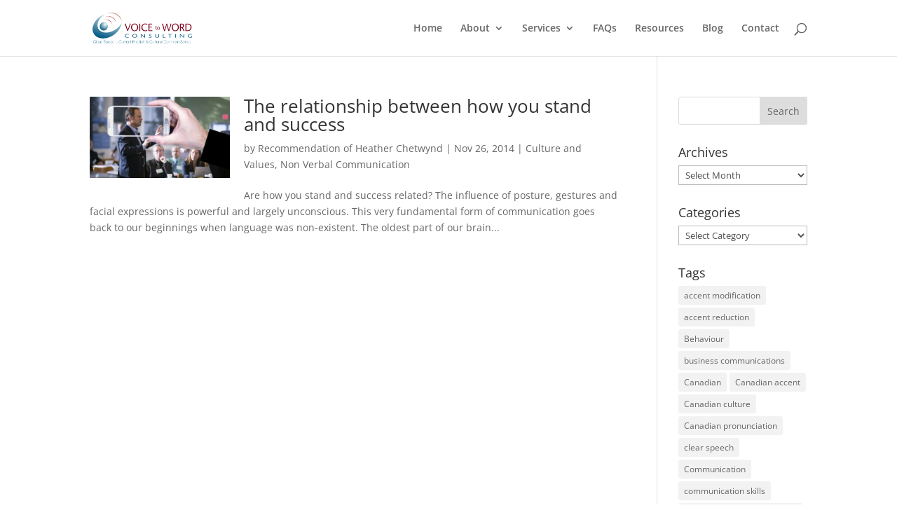

--- FILE ---
content_type: text/html; charset=UTF-8
request_url: https://voicetoword.com/tag/body-language-success/
body_size: 17516
content:
<!DOCTYPE html>
<html lang="en-US">
<head>
	<meta charset="UTF-8" />
<meta http-equiv="X-UA-Compatible" content="IE=edge">
	<link rel="pingback" href="https://voicetoword.com/xmlrpc.php" />

	<script type="text/javascript">
		document.documentElement.className = 'js';
	</script>

	<title>body language &amp; success | Voice to Word Consulting</title>
<link rel="preconnect" href="https://fonts.gstatic.com" crossorigin /><style id="et-divi-open-sans-inline-css">/* Original: https://fonts.googleapis.com/css?family=Open+Sans:300italic,400italic,600italic,700italic,800italic,400,300,600,700,800&#038;subset=cyrillic,cyrillic-ext,greek,greek-ext,hebrew,latin,latin-ext,vietnamese&#038;display=swap *//* User Agent: Mozilla/5.0 (Unknown; Linux x86_64) AppleWebKit/538.1 (KHTML, like Gecko) Safari/538.1 Daum/4.1 */@font-face {font-family: 'Open Sans';font-style: italic;font-weight: 300;font-stretch: normal;font-display: swap;src: url(https://fonts.gstatic.com/s/opensans/v44/memQYaGs126MiZpBA-UFUIcVXSCEkx2cmqvXlWq8tWZ0Pw86hd0Rk5hkaVc.ttf) format('truetype');}@font-face {font-family: 'Open Sans';font-style: italic;font-weight: 400;font-stretch: normal;font-display: swap;src: url(https://fonts.gstatic.com/s/opensans/v44/memQYaGs126MiZpBA-UFUIcVXSCEkx2cmqvXlWq8tWZ0Pw86hd0Rk8ZkaVc.ttf) format('truetype');}@font-face {font-family: 'Open Sans';font-style: italic;font-weight: 600;font-stretch: normal;font-display: swap;src: url(https://fonts.gstatic.com/s/opensans/v44/memQYaGs126MiZpBA-UFUIcVXSCEkx2cmqvXlWq8tWZ0Pw86hd0RkxhjaVc.ttf) format('truetype');}@font-face {font-family: 'Open Sans';font-style: italic;font-weight: 700;font-stretch: normal;font-display: swap;src: url(https://fonts.gstatic.com/s/opensans/v44/memQYaGs126MiZpBA-UFUIcVXSCEkx2cmqvXlWq8tWZ0Pw86hd0RkyFjaVc.ttf) format('truetype');}@font-face {font-family: 'Open Sans';font-style: italic;font-weight: 800;font-stretch: normal;font-display: swap;src: url(https://fonts.gstatic.com/s/opensans/v44/memQYaGs126MiZpBA-UFUIcVXSCEkx2cmqvXlWq8tWZ0Pw86hd0Rk0ZjaVc.ttf) format('truetype');}@font-face {font-family: 'Open Sans';font-style: normal;font-weight: 300;font-stretch: normal;font-display: swap;src: url(https://fonts.gstatic.com/s/opensans/v44/memSYaGs126MiZpBA-UvWbX2vVnXBbObj2OVZyOOSr4dVJWUgsiH0C4n.ttf) format('truetype');}@font-face {font-family: 'Open Sans';font-style: normal;font-weight: 400;font-stretch: normal;font-display: swap;src: url(https://fonts.gstatic.com/s/opensans/v44/memSYaGs126MiZpBA-UvWbX2vVnXBbObj2OVZyOOSr4dVJWUgsjZ0C4n.ttf) format('truetype');}@font-face {font-family: 'Open Sans';font-style: normal;font-weight: 600;font-stretch: normal;font-display: swap;src: url(https://fonts.gstatic.com/s/opensans/v44/memSYaGs126MiZpBA-UvWbX2vVnXBbObj2OVZyOOSr4dVJWUgsgH1y4n.ttf) format('truetype');}@font-face {font-family: 'Open Sans';font-style: normal;font-weight: 700;font-stretch: normal;font-display: swap;src: url(https://fonts.gstatic.com/s/opensans/v44/memSYaGs126MiZpBA-UvWbX2vVnXBbObj2OVZyOOSr4dVJWUgsg-1y4n.ttf) format('truetype');}@font-face {font-family: 'Open Sans';font-style: normal;font-weight: 800;font-stretch: normal;font-display: swap;src: url(https://fonts.gstatic.com/s/opensans/v44/memSYaGs126MiZpBA-UvWbX2vVnXBbObj2OVZyOOSr4dVJWUgshZ1y4n.ttf) format('truetype');}/* User Agent: Mozilla/5.0 (Windows NT 6.1; WOW64; rv:27.0) Gecko/20100101 Firefox/27.0 */@font-face {font-family: 'Open Sans';font-style: italic;font-weight: 300;font-stretch: normal;font-display: swap;src: url(https://fonts.gstatic.com/l/font?kit=memQYaGs126MiZpBA-UFUIcVXSCEkx2cmqvXlWq8tWZ0Pw86hd0Rk5hkaVQ&skey=743457fe2cc29280&v=v44) format('woff');}@font-face {font-family: 'Open Sans';font-style: italic;font-weight: 400;font-stretch: normal;font-display: swap;src: url(https://fonts.gstatic.com/l/font?kit=memQYaGs126MiZpBA-UFUIcVXSCEkx2cmqvXlWq8tWZ0Pw86hd0Rk8ZkaVQ&skey=743457fe2cc29280&v=v44) format('woff');}@font-face {font-family: 'Open Sans';font-style: italic;font-weight: 600;font-stretch: normal;font-display: swap;src: url(https://fonts.gstatic.com/l/font?kit=memQYaGs126MiZpBA-UFUIcVXSCEkx2cmqvXlWq8tWZ0Pw86hd0RkxhjaVQ&skey=743457fe2cc29280&v=v44) format('woff');}@font-face {font-family: 'Open Sans';font-style: italic;font-weight: 700;font-stretch: normal;font-display: swap;src: url(https://fonts.gstatic.com/l/font?kit=memQYaGs126MiZpBA-UFUIcVXSCEkx2cmqvXlWq8tWZ0Pw86hd0RkyFjaVQ&skey=743457fe2cc29280&v=v44) format('woff');}@font-face {font-family: 'Open Sans';font-style: italic;font-weight: 800;font-stretch: normal;font-display: swap;src: url(https://fonts.gstatic.com/l/font?kit=memQYaGs126MiZpBA-UFUIcVXSCEkx2cmqvXlWq8tWZ0Pw86hd0Rk0ZjaVQ&skey=743457fe2cc29280&v=v44) format('woff');}@font-face {font-family: 'Open Sans';font-style: normal;font-weight: 300;font-stretch: normal;font-display: swap;src: url(https://fonts.gstatic.com/l/font?kit=memSYaGs126MiZpBA-UvWbX2vVnXBbObj2OVZyOOSr4dVJWUgsiH0C4k&skey=62c1cbfccc78b4b2&v=v44) format('woff');}@font-face {font-family: 'Open Sans';font-style: normal;font-weight: 400;font-stretch: normal;font-display: swap;src: url(https://fonts.gstatic.com/l/font?kit=memSYaGs126MiZpBA-UvWbX2vVnXBbObj2OVZyOOSr4dVJWUgsjZ0C4k&skey=62c1cbfccc78b4b2&v=v44) format('woff');}@font-face {font-family: 'Open Sans';font-style: normal;font-weight: 600;font-stretch: normal;font-display: swap;src: url(https://fonts.gstatic.com/l/font?kit=memSYaGs126MiZpBA-UvWbX2vVnXBbObj2OVZyOOSr4dVJWUgsgH1y4k&skey=62c1cbfccc78b4b2&v=v44) format('woff');}@font-face {font-family: 'Open Sans';font-style: normal;font-weight: 700;font-stretch: normal;font-display: swap;src: url(https://fonts.gstatic.com/l/font?kit=memSYaGs126MiZpBA-UvWbX2vVnXBbObj2OVZyOOSr4dVJWUgsg-1y4k&skey=62c1cbfccc78b4b2&v=v44) format('woff');}@font-face {font-family: 'Open Sans';font-style: normal;font-weight: 800;font-stretch: normal;font-display: swap;src: url(https://fonts.gstatic.com/l/font?kit=memSYaGs126MiZpBA-UvWbX2vVnXBbObj2OVZyOOSr4dVJWUgshZ1y4k&skey=62c1cbfccc78b4b2&v=v44) format('woff');}/* User Agent: Mozilla/5.0 (Windows NT 6.3; rv:39.0) Gecko/20100101 Firefox/39.0 */@font-face {font-family: 'Open Sans';font-style: italic;font-weight: 300;font-stretch: normal;font-display: swap;src: url(https://fonts.gstatic.com/s/opensans/v44/memQYaGs126MiZpBA-UFUIcVXSCEkx2cmqvXlWq8tWZ0Pw86hd0Rk5hkaVI.woff2) format('woff2');}@font-face {font-family: 'Open Sans';font-style: italic;font-weight: 400;font-stretch: normal;font-display: swap;src: url(https://fonts.gstatic.com/s/opensans/v44/memQYaGs126MiZpBA-UFUIcVXSCEkx2cmqvXlWq8tWZ0Pw86hd0Rk8ZkaVI.woff2) format('woff2');}@font-face {font-family: 'Open Sans';font-style: italic;font-weight: 600;font-stretch: normal;font-display: swap;src: url(https://fonts.gstatic.com/s/opensans/v44/memQYaGs126MiZpBA-UFUIcVXSCEkx2cmqvXlWq8tWZ0Pw86hd0RkxhjaVI.woff2) format('woff2');}@font-face {font-family: 'Open Sans';font-style: italic;font-weight: 700;font-stretch: normal;font-display: swap;src: url(https://fonts.gstatic.com/s/opensans/v44/memQYaGs126MiZpBA-UFUIcVXSCEkx2cmqvXlWq8tWZ0Pw86hd0RkyFjaVI.woff2) format('woff2');}@font-face {font-family: 'Open Sans';font-style: italic;font-weight: 800;font-stretch: normal;font-display: swap;src: url(https://fonts.gstatic.com/s/opensans/v44/memQYaGs126MiZpBA-UFUIcVXSCEkx2cmqvXlWq8tWZ0Pw86hd0Rk0ZjaVI.woff2) format('woff2');}@font-face {font-family: 'Open Sans';font-style: normal;font-weight: 300;font-stretch: normal;font-display: swap;src: url(https://fonts.gstatic.com/s/opensans/v44/memSYaGs126MiZpBA-UvWbX2vVnXBbObj2OVZyOOSr4dVJWUgsiH0C4i.woff2) format('woff2');}@font-face {font-family: 'Open Sans';font-style: normal;font-weight: 400;font-stretch: normal;font-display: swap;src: url(https://fonts.gstatic.com/s/opensans/v44/memSYaGs126MiZpBA-UvWbX2vVnXBbObj2OVZyOOSr4dVJWUgsjZ0C4i.woff2) format('woff2');}@font-face {font-family: 'Open Sans';font-style: normal;font-weight: 600;font-stretch: normal;font-display: swap;src: url(https://fonts.gstatic.com/s/opensans/v44/memSYaGs126MiZpBA-UvWbX2vVnXBbObj2OVZyOOSr4dVJWUgsgH1y4i.woff2) format('woff2');}@font-face {font-family: 'Open Sans';font-style: normal;font-weight: 700;font-stretch: normal;font-display: swap;src: url(https://fonts.gstatic.com/s/opensans/v44/memSYaGs126MiZpBA-UvWbX2vVnXBbObj2OVZyOOSr4dVJWUgsg-1y4i.woff2) format('woff2');}@font-face {font-family: 'Open Sans';font-style: normal;font-weight: 800;font-stretch: normal;font-display: swap;src: url(https://fonts.gstatic.com/s/opensans/v44/memSYaGs126MiZpBA-UvWbX2vVnXBbObj2OVZyOOSr4dVJWUgshZ1y4i.woff2) format('woff2');}</style><meta name='robots' content='max-image-preview:large' />
<script type="text/javascript">
			let jqueryParams=[],jQuery=function(r){return jqueryParams=[...jqueryParams,r],jQuery},$=function(r){return jqueryParams=[...jqueryParams,r],$};window.jQuery=jQuery,window.$=jQuery;let customHeadScripts=!1;jQuery.fn=jQuery.prototype={},$.fn=jQuery.prototype={},jQuery.noConflict=function(r){if(window.jQuery)return jQuery=window.jQuery,$=window.jQuery,customHeadScripts=!0,jQuery.noConflict},jQuery.ready=function(r){jqueryParams=[...jqueryParams,r]},$.ready=function(r){jqueryParams=[...jqueryParams,r]},jQuery.load=function(r){jqueryParams=[...jqueryParams,r]},$.load=function(r){jqueryParams=[...jqueryParams,r]},jQuery.fn.ready=function(r){jqueryParams=[...jqueryParams,r]},$.fn.ready=function(r){jqueryParams=[...jqueryParams,r]};</script><link rel="alternate" type="application/rss+xml" title="Voice to Word Consulting &raquo; Feed" href="https://voicetoword.com/feed/" />
<link rel="alternate" type="application/rss+xml" title="Voice to Word Consulting &raquo; Comments Feed" href="https://voicetoword.com/comments/feed/" />
<link rel="alternate" type="application/rss+xml" title="Voice to Word Consulting &raquo; body language &amp; success Tag Feed" href="https://voicetoword.com/tag/body-language-success/feed/" />
<meta content="Divi v.4.27.5" name="generator"/><style id='wp-block-library-inline-css' type='text/css'>
:root{--wp-block-synced-color:#7a00df;--wp-block-synced-color--rgb:122,0,223;--wp-bound-block-color:var(--wp-block-synced-color);--wp-editor-canvas-background:#ddd;--wp-admin-theme-color:#007cba;--wp-admin-theme-color--rgb:0,124,186;--wp-admin-theme-color-darker-10:#006ba1;--wp-admin-theme-color-darker-10--rgb:0,107,160.5;--wp-admin-theme-color-darker-20:#005a87;--wp-admin-theme-color-darker-20--rgb:0,90,135;--wp-admin-border-width-focus:2px}@media (min-resolution:192dpi){:root{--wp-admin-border-width-focus:1.5px}}.wp-element-button{cursor:pointer}:root .has-very-light-gray-background-color{background-color:#eee}:root .has-very-dark-gray-background-color{background-color:#313131}:root .has-very-light-gray-color{color:#eee}:root .has-very-dark-gray-color{color:#313131}:root .has-vivid-green-cyan-to-vivid-cyan-blue-gradient-background{background:linear-gradient(135deg,#00d084,#0693e3)}:root .has-purple-crush-gradient-background{background:linear-gradient(135deg,#34e2e4,#4721fb 50%,#ab1dfe)}:root .has-hazy-dawn-gradient-background{background:linear-gradient(135deg,#faaca8,#dad0ec)}:root .has-subdued-olive-gradient-background{background:linear-gradient(135deg,#fafae1,#67a671)}:root .has-atomic-cream-gradient-background{background:linear-gradient(135deg,#fdd79a,#004a59)}:root .has-nightshade-gradient-background{background:linear-gradient(135deg,#330968,#31cdcf)}:root .has-midnight-gradient-background{background:linear-gradient(135deg,#020381,#2874fc)}:root{--wp--preset--font-size--normal:16px;--wp--preset--font-size--huge:42px}.has-regular-font-size{font-size:1em}.has-larger-font-size{font-size:2.625em}.has-normal-font-size{font-size:var(--wp--preset--font-size--normal)}.has-huge-font-size{font-size:var(--wp--preset--font-size--huge)}.has-text-align-center{text-align:center}.has-text-align-left{text-align:left}.has-text-align-right{text-align:right}.has-fit-text{white-space:nowrap!important}#end-resizable-editor-section{display:none}.aligncenter{clear:both}.items-justified-left{justify-content:flex-start}.items-justified-center{justify-content:center}.items-justified-right{justify-content:flex-end}.items-justified-space-between{justify-content:space-between}.screen-reader-text{border:0;clip-path:inset(50%);height:1px;margin:-1px;overflow:hidden;padding:0;position:absolute;width:1px;word-wrap:normal!important}.screen-reader-text:focus{background-color:#ddd;clip-path:none;color:#444;display:block;font-size:1em;height:auto;left:5px;line-height:normal;padding:15px 23px 14px;text-decoration:none;top:5px;width:auto;z-index:100000}html :where(.has-border-color){border-style:solid}html :where([style*=border-top-color]){border-top-style:solid}html :where([style*=border-right-color]){border-right-style:solid}html :where([style*=border-bottom-color]){border-bottom-style:solid}html :where([style*=border-left-color]){border-left-style:solid}html :where([style*=border-width]){border-style:solid}html :where([style*=border-top-width]){border-top-style:solid}html :where([style*=border-right-width]){border-right-style:solid}html :where([style*=border-bottom-width]){border-bottom-style:solid}html :where([style*=border-left-width]){border-left-style:solid}html :where(img[class*=wp-image-]){height:auto;max-width:100%}:where(figure){margin:0 0 1em}html :where(.is-position-sticky){--wp-admin--admin-bar--position-offset:var(--wp-admin--admin-bar--height,0px)}@media screen and (max-width:600px){html :where(.is-position-sticky){--wp-admin--admin-bar--position-offset:0px}}

/*# sourceURL=wp-block-library-inline-css */
</style><style id='global-styles-inline-css' type='text/css'>
:root{--wp--preset--aspect-ratio--square: 1;--wp--preset--aspect-ratio--4-3: 4/3;--wp--preset--aspect-ratio--3-4: 3/4;--wp--preset--aspect-ratio--3-2: 3/2;--wp--preset--aspect-ratio--2-3: 2/3;--wp--preset--aspect-ratio--16-9: 16/9;--wp--preset--aspect-ratio--9-16: 9/16;--wp--preset--color--black: #000000;--wp--preset--color--cyan-bluish-gray: #abb8c3;--wp--preset--color--white: #ffffff;--wp--preset--color--pale-pink: #f78da7;--wp--preset--color--vivid-red: #cf2e2e;--wp--preset--color--luminous-vivid-orange: #ff6900;--wp--preset--color--luminous-vivid-amber: #fcb900;--wp--preset--color--light-green-cyan: #7bdcb5;--wp--preset--color--vivid-green-cyan: #00d084;--wp--preset--color--pale-cyan-blue: #8ed1fc;--wp--preset--color--vivid-cyan-blue: #0693e3;--wp--preset--color--vivid-purple: #9b51e0;--wp--preset--gradient--vivid-cyan-blue-to-vivid-purple: linear-gradient(135deg,rgb(6,147,227) 0%,rgb(155,81,224) 100%);--wp--preset--gradient--light-green-cyan-to-vivid-green-cyan: linear-gradient(135deg,rgb(122,220,180) 0%,rgb(0,208,130) 100%);--wp--preset--gradient--luminous-vivid-amber-to-luminous-vivid-orange: linear-gradient(135deg,rgb(252,185,0) 0%,rgb(255,105,0) 100%);--wp--preset--gradient--luminous-vivid-orange-to-vivid-red: linear-gradient(135deg,rgb(255,105,0) 0%,rgb(207,46,46) 100%);--wp--preset--gradient--very-light-gray-to-cyan-bluish-gray: linear-gradient(135deg,rgb(238,238,238) 0%,rgb(169,184,195) 100%);--wp--preset--gradient--cool-to-warm-spectrum: linear-gradient(135deg,rgb(74,234,220) 0%,rgb(151,120,209) 20%,rgb(207,42,186) 40%,rgb(238,44,130) 60%,rgb(251,105,98) 80%,rgb(254,248,76) 100%);--wp--preset--gradient--blush-light-purple: linear-gradient(135deg,rgb(255,206,236) 0%,rgb(152,150,240) 100%);--wp--preset--gradient--blush-bordeaux: linear-gradient(135deg,rgb(254,205,165) 0%,rgb(254,45,45) 50%,rgb(107,0,62) 100%);--wp--preset--gradient--luminous-dusk: linear-gradient(135deg,rgb(255,203,112) 0%,rgb(199,81,192) 50%,rgb(65,88,208) 100%);--wp--preset--gradient--pale-ocean: linear-gradient(135deg,rgb(255,245,203) 0%,rgb(182,227,212) 50%,rgb(51,167,181) 100%);--wp--preset--gradient--electric-grass: linear-gradient(135deg,rgb(202,248,128) 0%,rgb(113,206,126) 100%);--wp--preset--gradient--midnight: linear-gradient(135deg,rgb(2,3,129) 0%,rgb(40,116,252) 100%);--wp--preset--font-size--small: 13px;--wp--preset--font-size--medium: 20px;--wp--preset--font-size--large: 36px;--wp--preset--font-size--x-large: 42px;--wp--preset--spacing--20: 0.44rem;--wp--preset--spacing--30: 0.67rem;--wp--preset--spacing--40: 1rem;--wp--preset--spacing--50: 1.5rem;--wp--preset--spacing--60: 2.25rem;--wp--preset--spacing--70: 3.38rem;--wp--preset--spacing--80: 5.06rem;--wp--preset--shadow--natural: 6px 6px 9px rgba(0, 0, 0, 0.2);--wp--preset--shadow--deep: 12px 12px 50px rgba(0, 0, 0, 0.4);--wp--preset--shadow--sharp: 6px 6px 0px rgba(0, 0, 0, 0.2);--wp--preset--shadow--outlined: 6px 6px 0px -3px rgb(255, 255, 255), 6px 6px rgb(0, 0, 0);--wp--preset--shadow--crisp: 6px 6px 0px rgb(0, 0, 0);}:root { --wp--style--global--content-size: 823px;--wp--style--global--wide-size: 1080px; }:where(body) { margin: 0; }.wp-site-blocks > .alignleft { float: left; margin-right: 2em; }.wp-site-blocks > .alignright { float: right; margin-left: 2em; }.wp-site-blocks > .aligncenter { justify-content: center; margin-left: auto; margin-right: auto; }:where(.is-layout-flex){gap: 0.5em;}:where(.is-layout-grid){gap: 0.5em;}.is-layout-flow > .alignleft{float: left;margin-inline-start: 0;margin-inline-end: 2em;}.is-layout-flow > .alignright{float: right;margin-inline-start: 2em;margin-inline-end: 0;}.is-layout-flow > .aligncenter{margin-left: auto !important;margin-right: auto !important;}.is-layout-constrained > .alignleft{float: left;margin-inline-start: 0;margin-inline-end: 2em;}.is-layout-constrained > .alignright{float: right;margin-inline-start: 2em;margin-inline-end: 0;}.is-layout-constrained > .aligncenter{margin-left: auto !important;margin-right: auto !important;}.is-layout-constrained > :where(:not(.alignleft):not(.alignright):not(.alignfull)){max-width: var(--wp--style--global--content-size);margin-left: auto !important;margin-right: auto !important;}.is-layout-constrained > .alignwide{max-width: var(--wp--style--global--wide-size);}body .is-layout-flex{display: flex;}.is-layout-flex{flex-wrap: wrap;align-items: center;}.is-layout-flex > :is(*, div){margin: 0;}body .is-layout-grid{display: grid;}.is-layout-grid > :is(*, div){margin: 0;}body{padding-top: 0px;padding-right: 0px;padding-bottom: 0px;padding-left: 0px;}:root :where(.wp-element-button, .wp-block-button__link){background-color: #32373c;border-width: 0;color: #fff;font-family: inherit;font-size: inherit;font-style: inherit;font-weight: inherit;letter-spacing: inherit;line-height: inherit;padding-top: calc(0.667em + 2px);padding-right: calc(1.333em + 2px);padding-bottom: calc(0.667em + 2px);padding-left: calc(1.333em + 2px);text-decoration: none;text-transform: inherit;}.has-black-color{color: var(--wp--preset--color--black) !important;}.has-cyan-bluish-gray-color{color: var(--wp--preset--color--cyan-bluish-gray) !important;}.has-white-color{color: var(--wp--preset--color--white) !important;}.has-pale-pink-color{color: var(--wp--preset--color--pale-pink) !important;}.has-vivid-red-color{color: var(--wp--preset--color--vivid-red) !important;}.has-luminous-vivid-orange-color{color: var(--wp--preset--color--luminous-vivid-orange) !important;}.has-luminous-vivid-amber-color{color: var(--wp--preset--color--luminous-vivid-amber) !important;}.has-light-green-cyan-color{color: var(--wp--preset--color--light-green-cyan) !important;}.has-vivid-green-cyan-color{color: var(--wp--preset--color--vivid-green-cyan) !important;}.has-pale-cyan-blue-color{color: var(--wp--preset--color--pale-cyan-blue) !important;}.has-vivid-cyan-blue-color{color: var(--wp--preset--color--vivid-cyan-blue) !important;}.has-vivid-purple-color{color: var(--wp--preset--color--vivid-purple) !important;}.has-black-background-color{background-color: var(--wp--preset--color--black) !important;}.has-cyan-bluish-gray-background-color{background-color: var(--wp--preset--color--cyan-bluish-gray) !important;}.has-white-background-color{background-color: var(--wp--preset--color--white) !important;}.has-pale-pink-background-color{background-color: var(--wp--preset--color--pale-pink) !important;}.has-vivid-red-background-color{background-color: var(--wp--preset--color--vivid-red) !important;}.has-luminous-vivid-orange-background-color{background-color: var(--wp--preset--color--luminous-vivid-orange) !important;}.has-luminous-vivid-amber-background-color{background-color: var(--wp--preset--color--luminous-vivid-amber) !important;}.has-light-green-cyan-background-color{background-color: var(--wp--preset--color--light-green-cyan) !important;}.has-vivid-green-cyan-background-color{background-color: var(--wp--preset--color--vivid-green-cyan) !important;}.has-pale-cyan-blue-background-color{background-color: var(--wp--preset--color--pale-cyan-blue) !important;}.has-vivid-cyan-blue-background-color{background-color: var(--wp--preset--color--vivid-cyan-blue) !important;}.has-vivid-purple-background-color{background-color: var(--wp--preset--color--vivid-purple) !important;}.has-black-border-color{border-color: var(--wp--preset--color--black) !important;}.has-cyan-bluish-gray-border-color{border-color: var(--wp--preset--color--cyan-bluish-gray) !important;}.has-white-border-color{border-color: var(--wp--preset--color--white) !important;}.has-pale-pink-border-color{border-color: var(--wp--preset--color--pale-pink) !important;}.has-vivid-red-border-color{border-color: var(--wp--preset--color--vivid-red) !important;}.has-luminous-vivid-orange-border-color{border-color: var(--wp--preset--color--luminous-vivid-orange) !important;}.has-luminous-vivid-amber-border-color{border-color: var(--wp--preset--color--luminous-vivid-amber) !important;}.has-light-green-cyan-border-color{border-color: var(--wp--preset--color--light-green-cyan) !important;}.has-vivid-green-cyan-border-color{border-color: var(--wp--preset--color--vivid-green-cyan) !important;}.has-pale-cyan-blue-border-color{border-color: var(--wp--preset--color--pale-cyan-blue) !important;}.has-vivid-cyan-blue-border-color{border-color: var(--wp--preset--color--vivid-cyan-blue) !important;}.has-vivid-purple-border-color{border-color: var(--wp--preset--color--vivid-purple) !important;}.has-vivid-cyan-blue-to-vivid-purple-gradient-background{background: var(--wp--preset--gradient--vivid-cyan-blue-to-vivid-purple) !important;}.has-light-green-cyan-to-vivid-green-cyan-gradient-background{background: var(--wp--preset--gradient--light-green-cyan-to-vivid-green-cyan) !important;}.has-luminous-vivid-amber-to-luminous-vivid-orange-gradient-background{background: var(--wp--preset--gradient--luminous-vivid-amber-to-luminous-vivid-orange) !important;}.has-luminous-vivid-orange-to-vivid-red-gradient-background{background: var(--wp--preset--gradient--luminous-vivid-orange-to-vivid-red) !important;}.has-very-light-gray-to-cyan-bluish-gray-gradient-background{background: var(--wp--preset--gradient--very-light-gray-to-cyan-bluish-gray) !important;}.has-cool-to-warm-spectrum-gradient-background{background: var(--wp--preset--gradient--cool-to-warm-spectrum) !important;}.has-blush-light-purple-gradient-background{background: var(--wp--preset--gradient--blush-light-purple) !important;}.has-blush-bordeaux-gradient-background{background: var(--wp--preset--gradient--blush-bordeaux) !important;}.has-luminous-dusk-gradient-background{background: var(--wp--preset--gradient--luminous-dusk) !important;}.has-pale-ocean-gradient-background{background: var(--wp--preset--gradient--pale-ocean) !important;}.has-electric-grass-gradient-background{background: var(--wp--preset--gradient--electric-grass) !important;}.has-midnight-gradient-background{background: var(--wp--preset--gradient--midnight) !important;}.has-small-font-size{font-size: var(--wp--preset--font-size--small) !important;}.has-medium-font-size{font-size: var(--wp--preset--font-size--medium) !important;}.has-large-font-size{font-size: var(--wp--preset--font-size--large) !important;}.has-x-large-font-size{font-size: var(--wp--preset--font-size--x-large) !important;}
/*# sourceURL=global-styles-inline-css */
</style>

<link rel='stylesheet' id='wp-components-css' href='https://voicetoword.com/wp-includes/css/dist/components/style.min.css?ver=53d830dab7edc161ffed1ed166a5e164' type='text/css' media='all' />
<link rel='stylesheet' id='wp-preferences-css' href='https://voicetoword.com/wp-includes/css/dist/preferences/style.min.css?ver=53d830dab7edc161ffed1ed166a5e164' type='text/css' media='all' />
<link rel='stylesheet' id='wp-block-editor-css' href='https://voicetoword.com/wp-includes/css/dist/block-editor/style.min.css?ver=53d830dab7edc161ffed1ed166a5e164' type='text/css' media='all' />
<link rel='stylesheet' id='popup-maker-block-library-style-css' href='https://voicetoword.com/wp-content/plugins/popup-maker/dist/packages/block-library-style.css?ver=dbea705cfafe089d65f1' type='text/css' media='all' />
<link rel='stylesheet' id='popup-maker-site-css' href='//voicetoword.com/wp-content/uploads/pum/pum-site-styles.css?generated=1754337526&#038;ver=1.21.5' type='text/css' media='all' />
<link rel='stylesheet' id='divi-style-pum-css' href='https://voicetoword.com/wp-content/themes/Divi/style-static.min.css?ver=4.27.5' type='text/css' media='all' />
<link rel="https://api.w.org/" href="https://voicetoword.com/wp-json/" /><link rel="alternate" title="JSON" type="application/json" href="https://voicetoword.com/wp-json/wp/v2/tags/348" /><meta name="viewport" content="width=device-width, initial-scale=1.0, maximum-scale=1.0, user-scalable=0" /><link rel="icon" href="https://voicetoword.com/wp-content/uploads/2021/02/favicon-voice-to-word.png" sizes="32x32" />
<link rel="icon" href="https://voicetoword.com/wp-content/uploads/2021/02/favicon-voice-to-word.png" sizes="192x192" />
<link rel="apple-touch-icon" href="https://voicetoword.com/wp-content/uploads/2021/02/favicon-voice-to-word.png" />
<meta name="msapplication-TileImage" content="https://voicetoword.com/wp-content/uploads/2021/02/favicon-voice-to-word.png" />
<link rel="stylesheet" id="et-divi-customizer-global-cached-inline-styles" href="https://voicetoword.com/wp-content/et-cache/global/et-divi-customizer-global.min.css?ver=1768844485" /></head>
<body data-rsssl=1 class="archive tag tag-body-language-success tag-348 wp-theme-Divi et_pb_button_helper_class et_fixed_nav et_show_nav et_primary_nav_dropdown_animation_fade et_secondary_nav_dropdown_animation_fade et_header_style_left et_pb_footer_columns4 et_cover_background et_pb_gutter osx et_pb_gutters3 et_right_sidebar et_divi_theme et-db">
	<div id="page-container">

	
	
			<header id="main-header" data-height-onload="66">
			<div class="container clearfix et_menu_container">
							<div class="logo_container">
					<span class="logo_helper"></span>
					<a href="https://voicetoword.com/">
						<img src="https://voicetoword.com/wp-content/uploads/2014/06/VoiceToWord_Logo_RGB-300pxw2014-retinax2.png" width="600" height="182" alt="Voice to Word Consulting" id="logo" data-height-percentage="54" />
					</a>
				</div>
							<div id="et-top-navigation" data-height="66" data-fixed-height="40">
											<nav id="top-menu-nav">
						<ul id="top-menu" class="nav"><li id="menu-item-194" class="menu-item menu-item-type-post_type menu-item-object-page menu-item-home menu-item-194"><a href="https://voicetoword.com/">Home</a></li>
<li id="menu-item-208" class="menu-item menu-item-type-post_type menu-item-object-page menu-item-has-children menu-item-208"><a href="https://voicetoword.com/about-voice-to-word-clear-communications/">About</a>
<ul class="sub-menu">
	<li id="menu-item-211" class="menu-item menu-item-type-post_type menu-item-object-page menu-item-211"><a href="https://voicetoword.com/heather-chetwynd/">Our Team &#038; Clients</a></li>
	<li id="menu-item-539" class="menu-item menu-item-type-post_type menu-item-object-page menu-item-539"><a href="https://voicetoword.com/case-studies-gain-confidence/">Case Studies and Success Stories</a></li>
	<li id="menu-item-8473" class="menu-item menu-item-type-post_type menu-item-object-page menu-item-8473"><a href="https://voicetoword.com/testimonials/">Testimonials</a></li>
</ul>
</li>
<li id="menu-item-8636" class="menu-item menu-item-type-post_type menu-item-object-page menu-item-has-children menu-item-8636"><a href="https://voicetoword.com/services-for-non-native-speakers/">Services</a>
<ul class="sub-menu">
	<li id="menu-item-8641" class="menu-item menu-item-type-post_type menu-item-object-page menu-item-8641"><a href="https://voicetoword.com/serv-one-on-one-coaching/">One-on-One &#038; Group Coaching</a></li>
	<li id="menu-item-8637" class="menu-item menu-item-type-post_type menu-item-object-page menu-item-8637"><a href="https://voicetoword.com/corporate-services/">Corporate Services</a></li>
	<li id="menu-item-8638" class="menu-item menu-item-type-post_type menu-item-object-page menu-item-8638"><a href="https://voicetoword.com/accent-modification/">Accent Modification</a></li>
	<li id="menu-item-8642" class="menu-item menu-item-type-post_type menu-item-object-page menu-item-8642"><a href="https://voicetoword.com/presentation-skills-courses/">Presentation &#038; Voice Coaching</a></li>
	<li id="menu-item-8640" class="menu-item menu-item-type-post_type menu-item-object-page menu-item-8640"><a href="https://voicetoword.com/conversation-interpersonal-cross-cultural-skills/">Conversation, Cultural &#038; Interpersonal Skills</a></li>
	<li id="menu-item-8639" class="menu-item menu-item-type-post_type menu-item-object-page menu-item-8639"><a href="https://voicetoword.com/writing-grammar/">Business Communications</a></li>
</ul>
</li>
<li id="menu-item-309" class="menu-item menu-item-type-post_type menu-item-object-page menu-item-309"><a href="https://voicetoword.com/faqs/">FAQs</a></li>
<li id="menu-item-381" class="menu-item menu-item-type-post_type menu-item-object-page menu-item-381"><a href="https://voicetoword.com/resources-articles-audio-visual-links/">Resources</a></li>
<li id="menu-item-276" class="menu-item menu-item-type-post_type menu-item-object-page menu-item-276"><a href="https://voicetoword.com/blog-voice-to-word/">Blog</a></li>
<li id="menu-item-191" class="menu-item menu-item-type-post_type menu-item-object-page menu-item-191"><a href="https://voicetoword.com/contact/">Contact</a></li>
</ul>						</nav>
					
					
					
											<div id="et_top_search">
							<span id="et_search_icon"></span>
						</div>
					
					<div id="et_mobile_nav_menu">
				<div class="mobile_nav closed">
					<span class="select_page">Select Page</span>
					<span class="mobile_menu_bar mobile_menu_bar_toggle"></span>
				</div>
			</div>				</div> <!-- #et-top-navigation -->
			</div> <!-- .container -->
						<div class="et_search_outer">
				<div class="container et_search_form_container">
					<form role="search" method="get" class="et-search-form" action="https://voicetoword.com/">
					<input type="search" class="et-search-field" placeholder="Search &hellip;" value="" name="s" title="Search for:" />					</form>
					<span class="et_close_search_field"></span>
				</div>
			</div>
					</header> <!-- #main-header -->
			<div id="et-main-area">
	
<div id="main-content">
	<div class="container">
		<div id="content-area" class="clearfix">
			<div id="left-area">
		
					<article id="post-6230" class="et_pb_post post-6230 post type-post status-publish format-standard has-post-thumbnail hentry category-culture-and-values category-non-verbal-communication tag-body-language-success tag-canadian tag-canadian-culture tag-communication tag-cross-cultural-communication tag-culture tag-first-impressions tag-how-we-stand tag-how-you-stand tag-inter-cultural-communication tag-intercultural-communication tag-misunderstanding tag-new-canadians tag-sociology tag-stance tag-success-and-stance">

											<a class="entry-featured-image-url" href="https://voicetoword.com/how-you-stand-and-success/">
								<img src="https://voicetoword.com/wp-content/uploads/2021/03/The-relationship-between-how-you-stand-and-success.png" alt="The relationship between how you stand and success" class="" width="1080" height="675" />							</a>
					
															<h2 class="entry-title"><a href="https://voicetoword.com/how-you-stand-and-success/">The relationship between how you stand and success</a></h2>
					
					<p class="post-meta"> by <span class="author vcard"><a href="https://voicetoword.com/author/recohchetwynd/" title="Posts by Recommendation of Heather Chetwynd" rel="author">Recommendation of Heather Chetwynd</a></span> | <span class="published">Nov 26, 2014</span> | <a href="https://voicetoword.com/category/culture-and-values/" rel="category tag">Culture and Values</a>, <a href="https://voicetoword.com/category/non-verbal-communication/" rel="category tag">Non Verbal Communication</a></p>Are how you stand and success related? The influence of posture, gestures and facial expressions is powerful and largely unconscious. This very fundamental form of communication goes back to our beginnings when language was non-existent. The oldest part of our brain...				
					</article>
			<div class="pagination clearfix">
	<div class="alignleft"></div>
	<div class="alignright"></div>
</div>			</div>

				<div id="sidebar">
		<div id="search-2" class="et_pb_widget widget_search"><form role="search" method="get" id="searchform" class="searchform" action="https://voicetoword.com/">
				<div>
					<label class="screen-reader-text" for="s">Search for:</label>
					<input type="text" value="" name="s" id="s" />
					<input type="submit" id="searchsubmit" value="Search" />
				</div>
			</form></div><div id="archives-2" class="et_pb_widget widget_archive"><h4 class="widgettitle">Archives</h4>		<label class="screen-reader-text" for="archives-dropdown-2">Archives</label>
		<select id="archives-dropdown-2" name="archive-dropdown">
			
			<option value="">Select Month</option>
				<option value='https://voicetoword.com/2025/11/'> November 2025 </option>
	<option value='https://voicetoword.com/2025/09/'> September 2025 </option>
	<option value='https://voicetoword.com/2025/07/'> July 2025 </option>
	<option value='https://voicetoword.com/2025/04/'> April 2025 </option>
	<option value='https://voicetoword.com/2025/03/'> March 2025 </option>
	<option value='https://voicetoword.com/2025/02/'> February 2025 </option>
	<option value='https://voicetoword.com/2025/01/'> January 2025 </option>
	<option value='https://voicetoword.com/2024/11/'> November 2024 </option>
	<option value='https://voicetoword.com/2024/09/'> September 2024 </option>
	<option value='https://voicetoword.com/2024/06/'> June 2024 </option>
	<option value='https://voicetoword.com/2024/05/'> May 2024 </option>
	<option value='https://voicetoword.com/2024/04/'> April 2024 </option>
	<option value='https://voicetoword.com/2024/03/'> March 2024 </option>
	<option value='https://voicetoword.com/2024/02/'> February 2024 </option>
	<option value='https://voicetoword.com/2024/01/'> January 2024 </option>
	<option value='https://voicetoword.com/2023/11/'> November 2023 </option>
	<option value='https://voicetoword.com/2023/10/'> October 2023 </option>
	<option value='https://voicetoword.com/2023/06/'> June 2023 </option>
	<option value='https://voicetoword.com/2023/05/'> May 2023 </option>
	<option value='https://voicetoword.com/2023/04/'> April 2023 </option>
	<option value='https://voicetoword.com/2023/03/'> March 2023 </option>
	<option value='https://voicetoword.com/2023/01/'> January 2023 </option>
	<option value='https://voicetoword.com/2022/12/'> December 2022 </option>
	<option value='https://voicetoword.com/2022/11/'> November 2022 </option>
	<option value='https://voicetoword.com/2022/10/'> October 2022 </option>
	<option value='https://voicetoword.com/2022/08/'> August 2022 </option>
	<option value='https://voicetoword.com/2022/06/'> June 2022 </option>
	<option value='https://voicetoword.com/2022/05/'> May 2022 </option>
	<option value='https://voicetoword.com/2022/04/'> April 2022 </option>
	<option value='https://voicetoword.com/2022/02/'> February 2022 </option>
	<option value='https://voicetoword.com/2021/12/'> December 2021 </option>
	<option value='https://voicetoword.com/2021/10/'> October 2021 </option>
	<option value='https://voicetoword.com/2021/09/'> September 2021 </option>
	<option value='https://voicetoword.com/2021/08/'> August 2021 </option>
	<option value='https://voicetoword.com/2021/07/'> July 2021 </option>
	<option value='https://voicetoword.com/2021/06/'> June 2021 </option>
	<option value='https://voicetoword.com/2021/02/'> February 2021 </option>
	<option value='https://voicetoword.com/2021/01/'> January 2021 </option>
	<option value='https://voicetoword.com/2020/12/'> December 2020 </option>
	<option value='https://voicetoword.com/2020/11/'> November 2020 </option>
	<option value='https://voicetoword.com/2020/09/'> September 2020 </option>
	<option value='https://voicetoword.com/2020/07/'> July 2020 </option>
	<option value='https://voicetoword.com/2020/06/'> June 2020 </option>
	<option value='https://voicetoword.com/2020/05/'> May 2020 </option>
	<option value='https://voicetoword.com/2015/10/'> October 2015 </option>
	<option value='https://voicetoword.com/2015/08/'> August 2015 </option>
	<option value='https://voicetoword.com/2015/07/'> July 2015 </option>
	<option value='https://voicetoword.com/2015/06/'> June 2015 </option>
	<option value='https://voicetoword.com/2015/04/'> April 2015 </option>
	<option value='https://voicetoword.com/2015/03/'> March 2015 </option>
	<option value='https://voicetoword.com/2015/02/'> February 2015 </option>
	<option value='https://voicetoword.com/2015/01/'> January 2015 </option>
	<option value='https://voicetoword.com/2014/12/'> December 2014 </option>
	<option value='https://voicetoword.com/2014/11/'> November 2014 </option>
	<option value='https://voicetoword.com/2014/10/'> October 2014 </option>
	<option value='https://voicetoword.com/2014/09/'> September 2014 </option>
	<option value='https://voicetoword.com/2014/08/'> August 2014 </option>
	<option value='https://voicetoword.com/2014/03/'> March 2014 </option>
	<option value='https://voicetoword.com/2013/12/'> December 2013 </option>
	<option value='https://voicetoword.com/2013/02/'> February 2013 </option>
	<option value='https://voicetoword.com/2013/01/'> January 2013 </option>
	<option value='https://voicetoword.com/2012/10/'> October 2012 </option>
	<option value='https://voicetoword.com/2012/06/'> June 2012 </option>
	<option value='https://voicetoword.com/2012/04/'> April 2012 </option>
	<option value='https://voicetoword.com/2011/11/'> November 2011 </option>
	<option value='https://voicetoword.com/2011/09/'> September 2011 </option>
	<option value='https://voicetoword.com/2011/08/'> August 2011 </option>
	<option value='https://voicetoword.com/2011/07/'> July 2011 </option>
	<option value='https://voicetoword.com/2011/06/'> June 2011 </option>
	<option value='https://voicetoword.com/2011/05/'> May 2011 </option>
	<option value='https://voicetoword.com/2011/01/'> January 2011 </option>
	<option value='https://voicetoword.com/2010/11/'> November 2010 </option>
	<option value='https://voicetoword.com/2010/10/'> October 2010 </option>
	<option value='https://voicetoword.com/2010/08/'> August 2010 </option>
	<option value='https://voicetoword.com/2010/05/'> May 2010 </option>
	<option value='https://voicetoword.com/2010/04/'> April 2010 </option>
	<option value='https://voicetoword.com/2010/01/'> January 2010 </option>
	<option value='https://voicetoword.com/2009/12/'> December 2009 </option>
	<option value='https://voicetoword.com/2009/02/'> February 2009 </option>

		</select>

			<script type="text/javascript">
/* <![CDATA[ */

( ( dropdownId ) => {
	const dropdown = document.getElementById( dropdownId );
	function onSelectChange() {
		setTimeout( () => {
			if ( 'escape' === dropdown.dataset.lastkey ) {
				return;
			}
			if ( dropdown.value ) {
				document.location.href = dropdown.value;
			}
		}, 250 );
	}
	function onKeyUp( event ) {
		if ( 'Escape' === event.key ) {
			dropdown.dataset.lastkey = 'escape';
		} else {
			delete dropdown.dataset.lastkey;
		}
	}
	function onClick() {
		delete dropdown.dataset.lastkey;
	}
	dropdown.addEventListener( 'keyup', onKeyUp );
	dropdown.addEventListener( 'click', onClick );
	dropdown.addEventListener( 'change', onSelectChange );
})( "archives-dropdown-2" );

//# sourceURL=WP_Widget_Archives%3A%3Awidget
/* ]]> */
</script>
</div><div id="categories-6" class="et_pb_widget widget_categories"><h4 class="widgettitle">Categories</h4><form action="https://voicetoword.com" method="get"><label class="screen-reader-text" for="cat">Categories</label><select  name='cat' id='cat' class='postform'>
	<option value='-1'>Select Category</option>
	<option class="level-0" value="13">Accent Modification</option>
	<option class="level-0" value="510">Business Communications</option>
	<option class="level-0" value="22">Culture and Values</option>
	<option class="level-0" value="833">Human Resources</option>
	<option class="level-0" value="721">Language Training</option>
	<option class="level-0" value="347">Non Verbal Communication</option>
	<option class="level-0" value="832">Presentation Skills</option>
	<option class="level-0" value="1">Voice to Word Post &#8211; Other</option>
</select>
</form><script type="text/javascript">
/* <![CDATA[ */

( ( dropdownId ) => {
	const dropdown = document.getElementById( dropdownId );
	function onSelectChange() {
		setTimeout( () => {
			if ( 'escape' === dropdown.dataset.lastkey ) {
				return;
			}
			if ( dropdown.value && parseInt( dropdown.value ) > 0 && dropdown instanceof HTMLSelectElement ) {
				dropdown.parentElement.submit();
			}
		}, 250 );
	}
	function onKeyUp( event ) {
		if ( 'Escape' === event.key ) {
			dropdown.dataset.lastkey = 'escape';
		} else {
			delete dropdown.dataset.lastkey;
		}
	}
	function onClick() {
		delete dropdown.dataset.lastkey;
	}
	dropdown.addEventListener( 'keyup', onKeyUp );
	dropdown.addEventListener( 'click', onClick );
	dropdown.addEventListener( 'change', onSelectChange );
})( "cat" );

//# sourceURL=WP_Widget_Categories%3A%3Awidget
/* ]]> */
</script>
</div><div id="tag_cloud-3" class="et_pb_widget widget_tag_cloud"><h4 class="widgettitle">Tags</h4><div class="tagcloud"><a href="https://voicetoword.com/tag/accent-modification-2/" class="tag-cloud-link tag-link-30 tag-link-position-1" style="font-size: 15.686274509804pt;" aria-label="accent modification (46 items)">accent modification</a>
<a href="https://voicetoword.com/tag/accent-reduction-2/" class="tag-cloud-link tag-link-23 tag-link-position-2" style="font-size: 14.176470588235pt;" aria-label="accent reduction (35 items)">accent reduction</a>
<a href="https://voicetoword.com/tag/behaviour/" class="tag-cloud-link tag-link-39 tag-link-position-3" style="font-size: 15.411764705882pt;" aria-label="Behaviour (44 items)">Behaviour</a>
<a href="https://voicetoword.com/tag/business-communications/" class="tag-cloud-link tag-link-290 tag-link-position-4" style="font-size: 9.6470588235294pt;" aria-label="business communications (16 items)">business communications</a>
<a href="https://voicetoword.com/tag/canadian/" class="tag-cloud-link tag-link-24 tag-link-position-5" style="font-size: 17.333333333333pt;" aria-label="Canadian (61 items)">Canadian</a>
<a href="https://voicetoword.com/tag/canadian-accent/" class="tag-cloud-link tag-link-285 tag-link-position-6" style="font-size: 9.2352941176471pt;" aria-label="Canadian accent (15 items)">Canadian accent</a>
<a href="https://voicetoword.com/tag/canadian-culture/" class="tag-cloud-link tag-link-156 tag-link-position-7" style="font-size: 11.156862745098pt;" aria-label="Canadian culture (21 items)">Canadian culture</a>
<a href="https://voicetoword.com/tag/canadian-pronunciation/" class="tag-cloud-link tag-link-286 tag-link-position-8" style="font-size: 10.058823529412pt;" aria-label="Canadian pronunciation (17 items)">Canadian pronunciation</a>
<a href="https://voicetoword.com/tag/clear-speech/" class="tag-cloud-link tag-link-455 tag-link-position-9" style="font-size: 13.764705882353pt;" aria-label="clear speech (33 items)">clear speech</a>
<a href="https://voicetoword.com/tag/communication/" class="tag-cloud-link tag-link-25 tag-link-position-10" style="font-size: 22pt;" aria-label="Communication (133 items)">Communication</a>
<a href="https://voicetoword.com/tag/communication-skills/" class="tag-cloud-link tag-link-585 tag-link-position-11" style="font-size: 15.823529411765pt;" aria-label="communication skills (47 items)">communication skills</a>
<a href="https://voicetoword.com/tag/communication-skills-training/" class="tag-cloud-link tag-link-586 tag-link-position-12" style="font-size: 14.176470588235pt;" aria-label="communication skills training (35 items)">communication skills training</a>
<a href="https://voicetoword.com/tag/consonants/" class="tag-cloud-link tag-link-676 tag-link-position-13" style="font-size: 8.5490196078431pt;" aria-label="consonants (13 items)">consonants</a>
<a href="https://voicetoword.com/tag/cross-cultural-communication/" class="tag-cloud-link tag-link-40 tag-link-position-14" style="font-size: 16.647058823529pt;" aria-label="cross cultural communication (54 items)">cross cultural communication</a>
<a href="https://voicetoword.com/tag/cultural-awareness/" class="tag-cloud-link tag-link-658 tag-link-position-15" style="font-size: 10.333333333333pt;" aria-label="cultural awareness (18 items)">cultural awareness</a>
<a href="https://voicetoword.com/tag/cultural-competence/" class="tag-cloud-link tag-link-123 tag-link-position-16" style="font-size: 11.156862745098pt;" aria-label="cultural competence (21 items)">cultural competence</a>
<a href="https://voicetoword.com/tag/culture/" class="tag-cloud-link tag-link-32 tag-link-position-17" style="font-size: 15.549019607843pt;" aria-label="Culture (45 items)">Culture</a>
<a href="https://voicetoword.com/tag/employee-training/" class="tag-cloud-link tag-link-820 tag-link-position-18" style="font-size: 8pt;" aria-label="employee training (12 items)">employee training</a>
<a href="https://voicetoword.com/tag/english/" class="tag-cloud-link tag-link-41 tag-link-position-19" style="font-size: 17.058823529412pt;" aria-label="English (58 items)">English</a>
<a href="https://voicetoword.com/tag/english-language/" class="tag-cloud-link tag-link-752 tag-link-position-20" style="font-size: 14.176470588235pt;" aria-label="english language (35 items)">english language</a>
<a href="https://voicetoword.com/tag/enunciate/" class="tag-cloud-link tag-link-26 tag-link-position-21" style="font-size: 11.43137254902pt;" aria-label="enunciate (22 items)">enunciate</a>
<a href="https://voicetoword.com/tag/grammar/" class="tag-cloud-link tag-link-42 tag-link-position-22" style="font-size: 9.2352941176471pt;" aria-label="grammar (15 items)">grammar</a>
<a href="https://voicetoword.com/tag/human-resources/" class="tag-cloud-link tag-link-106 tag-link-position-23" style="font-size: 8pt;" aria-label="human resources (12 items)">human resources</a>
<a href="https://voicetoword.com/tag/idioms/" class="tag-cloud-link tag-link-679 tag-link-position-24" style="font-size: 9.2352941176471pt;" aria-label="idioms (15 items)">idioms</a>
<a href="https://voicetoword.com/tag/inter-cultural-communication/" class="tag-cloud-link tag-link-107 tag-link-position-25" style="font-size: 11.705882352941pt;" aria-label="inter-cultural communication (23 items)">inter-cultural communication</a>
<a href="https://voicetoword.com/tag/intercultural-communication/" class="tag-cloud-link tag-link-102 tag-link-position-26" style="font-size: 11.705882352941pt;" aria-label="intercultural communication (23 items)">intercultural communication</a>
<a href="https://voicetoword.com/tag/intonation/" class="tag-cloud-link tag-link-27 tag-link-position-27" style="font-size: 9.6470588235294pt;" aria-label="intonation (16 items)">intonation</a>
<a href="https://voicetoword.com/tag/language/" class="tag-cloud-link tag-link-257 tag-link-position-28" style="font-size: 10.607843137255pt;" aria-label="language (19 items)">language</a>
<a href="https://voicetoword.com/tag/learning/" class="tag-cloud-link tag-link-338 tag-link-position-29" style="font-size: 8.5490196078431pt;" aria-label="learning (13 items)">learning</a>
<a href="https://voicetoword.com/tag/linguistics/" class="tag-cloud-link tag-link-50 tag-link-position-30" style="font-size: 8.5490196078431pt;" aria-label="Linguistics (13 items)">Linguistics</a>
<a href="https://voicetoword.com/tag/misunderstanding/" class="tag-cloud-link tag-link-34 tag-link-position-31" style="font-size: 16.372549019608pt;" aria-label="misunderstanding (51 items)">misunderstanding</a>
<a href="https://voicetoword.com/tag/native-speakers/" class="tag-cloud-link tag-link-753 tag-link-position-32" style="font-size: 8.9607843137255pt;" aria-label="native speakers (14 items)">native speakers</a>
<a href="https://voicetoword.com/tag/new-canadians/" class="tag-cloud-link tag-link-134 tag-link-position-33" style="font-size: 11.705882352941pt;" aria-label="New Canadians (23 items)">New Canadians</a>
<a href="https://voicetoword.com/tag/non-native-english-speakers/" class="tag-cloud-link tag-link-28 tag-link-position-34" style="font-size: 19.941176470588pt;" aria-label="non-native English-speakers (94 items)">non-native English-speakers</a>
<a href="https://voicetoword.com/tag/oral-communication/" class="tag-cloud-link tag-link-35 tag-link-position-35" style="font-size: 19.254901960784pt;" aria-label="oral communication (84 items)">oral communication</a>
<a href="https://voicetoword.com/tag/practice-pronunciation/" class="tag-cloud-link tag-link-574 tag-link-position-36" style="font-size: 11.43137254902pt;" aria-label="practice pronunciation (22 items)">practice pronunciation</a>
<a href="https://voicetoword.com/tag/professional-development/" class="tag-cloud-link tag-link-836 tag-link-position-37" style="font-size: 8.9607843137255pt;" aria-label="professional development (14 items)">professional development</a>
<a href="https://voicetoword.com/tag/pronunciation/" class="tag-cloud-link tag-link-108 tag-link-position-38" style="font-size: 19.529411764706pt;" aria-label="pronunciation (89 items)">pronunciation</a>
<a href="https://voicetoword.com/tag/sociology/" class="tag-cloud-link tag-link-54 tag-link-position-39" style="font-size: 9.2352941176471pt;" aria-label="Sociology (15 items)">Sociology</a>
<a href="https://voicetoword.com/tag/video/" class="tag-cloud-link tag-link-94 tag-link-position-40" style="font-size: 10.607843137255pt;" aria-label="Video (19 items)">Video</a>
<a href="https://voicetoword.com/tag/video-learning-series/" class="tag-cloud-link tag-link-847 tag-link-position-41" style="font-size: 8.9607843137255pt;" aria-label="Video Learning Series (14 items)">Video Learning Series</a>
<a href="https://voicetoword.com/tag/videos/" class="tag-cloud-link tag-link-95 tag-link-position-42" style="font-size: 8.9607843137255pt;" aria-label="Videos (14 items)">Videos</a>
<a href="https://voicetoword.com/tag/vocabulary-2/" class="tag-cloud-link tag-link-77 tag-link-position-43" style="font-size: 9.6470588235294pt;" aria-label="vocabulary (16 items)">vocabulary</a>
<a href="https://voicetoword.com/tag/voice-to-word/" class="tag-cloud-link tag-link-845 tag-link-position-44" style="font-size: 9.6470588235294pt;" aria-label="Voice To Word (16 items)">Voice To Word</a>
<a href="https://voicetoword.com/tag/workplace-communication/" class="tag-cloud-link tag-link-784 tag-link-position-45" style="font-size: 8.5490196078431pt;" aria-label="workplace communication (13 items)">workplace communication</a></div>
</div>	</div>
		</div>
	</div>
</div>


			<footer id="main-footer">
				
<div class="container">
	<div id="footer-widgets" class="clearfix">
		<div class="footer-widget"><div id="custom_html-2" class="widget_text fwidget et_pb_widget widget_custom_html"><h4 class="title">CONTACT</h4><div class="textwidget custom-html-widget">(416) 535-8869
<br />
<a href="mailto:info@voicetoword.com">info@voicetoword.com</a>
</div></div></div><div class="footer-widget"><div id="custom_html-3" class="widget_text fwidget et_pb_widget widget_custom_html"><h4 class="title">PRIVACY</h4><div class="textwidget custom-html-widget"><a href="https://voicetoword.com/privacy-disclaimer/">Privacy</a><br>
<a href="https://voicetoword.com/privacy-disclaimer/">Disclaimer</a><br>
</div></div></div><div class="footer-widget"><div id="categories-5" class="fwidget et_pb_widget widget_categories"><h4 class="title">BLOG CATEGORIES</h4><form action="https://voicetoword.com" method="get"><label class="screen-reader-text" for="categories-dropdown-5">BLOG CATEGORIES</label><select  name='cat' id='categories-dropdown-5' class='postform'>
	<option value='-1'>Select Category</option>
	<option class="level-0" value="13">Accent Modification</option>
	<option class="level-0" value="510">Business Communications</option>
	<option class="level-0" value="22">Culture and Values</option>
	<option class="level-0" value="833">Human Resources</option>
	<option class="level-0" value="721">Language Training</option>
	<option class="level-0" value="347">Non Verbal Communication</option>
	<option class="level-0" value="832">Presentation Skills</option>
	<option class="level-0" value="1">Voice to Word Post &#8211; Other</option>
</select>
</form><script type="text/javascript">
/* <![CDATA[ */

( ( dropdownId ) => {
	const dropdown = document.getElementById( dropdownId );
	function onSelectChange() {
		setTimeout( () => {
			if ( 'escape' === dropdown.dataset.lastkey ) {
				return;
			}
			if ( dropdown.value && parseInt( dropdown.value ) > 0 && dropdown instanceof HTMLSelectElement ) {
				dropdown.parentElement.submit();
			}
		}, 250 );
	}
	function onKeyUp( event ) {
		if ( 'Escape' === event.key ) {
			dropdown.dataset.lastkey = 'escape';
		} else {
			delete dropdown.dataset.lastkey;
		}
	}
	function onClick() {
		delete dropdown.dataset.lastkey;
	}
	dropdown.addEventListener( 'keyup', onKeyUp );
	dropdown.addEventListener( 'click', onClick );
	dropdown.addEventListener( 'change', onSelectChange );
})( "categories-dropdown-5" );

//# sourceURL=WP_Widget_Categories%3A%3Awidget
/* ]]> */
</script>
</div></div><div class="footer-widget"><div id="search-4" class="fwidget et_pb_widget widget_search"><h4 class="title">SEARCH</h4><form role="search" method="get" id="searchform" class="searchform" action="https://voicetoword.com/">
				<div>
					<label class="screen-reader-text" for="s">Search for:</label>
					<input type="text" value="" name="s" id="s" />
					<input type="submit" id="searchsubmit" value="Search" />
				</div>
			</form></div></div>	</div>
</div>


		
				<div id="footer-bottom">
					<div class="container clearfix">
				<ul class="et-social-icons">

	<li class="et-social-icon et-social-facebook">
		<a href="#" class="icon">
			<span>Facebook</span>
		</a>
	</li>
	<li class="et-social-icon et-social-twitter">
		<a href="#" class="icon">
			<span>X</span>
		</a>
	</li>
	<li class="et-social-icon et-social-instagram">
		<a href="#" class="icon">
			<span>Instagram</span>
		</a>
	</li>
	<li class="et-social-icon et-social-rss">
		<a href="https://voicetoword.com/feed/" class="icon">
			<span>RSS</span>
		</a>
	</li>

</ul><div id="footer-info">©Copyright 2022 Voice To Word | All Rights Reserved </div>					</div>
				</div>
			</footer>
		</div>


	</div>

	<script type="speculationrules">
{"prefetch":[{"source":"document","where":{"and":[{"href_matches":"/*"},{"not":{"href_matches":["/wp-*.php","/wp-admin/*","/wp-content/uploads/*","/wp-content/*","/wp-content/plugins/*","/wp-content/themes/Divi/*","/*\\?(.+)"]}},{"not":{"selector_matches":"a[rel~=\"nofollow\"]"}},{"not":{"selector_matches":".no-prefetch, .no-prefetch a"}}]},"eagerness":"conservative"}]}
</script>
<div 
	id="pum-8736" 
	role="dialog" 
	aria-modal="false"
	class="pum pum-overlay pum-theme-8540 pum-theme-content-only popmake-overlay pum-overlay-disabled auto_open click_open" 
	data-popmake="{&quot;id&quot;:8736,&quot;slug&quot;:&quot;join-newsletter&quot;,&quot;theme_id&quot;:8540,&quot;cookies&quot;:[{&quot;event&quot;:&quot;on_popup_close&quot;,&quot;settings&quot;:{&quot;name&quot;:&quot;pum-8736-5m&quot;,&quot;key&quot;:&quot;&quot;,&quot;session&quot;:null,&quot;path&quot;:true,&quot;time&quot;:&quot;24 hours&quot;}}],&quot;triggers&quot;:[{&quot;type&quot;:&quot;auto_open&quot;,&quot;settings&quot;:{&quot;cookie_name&quot;:[&quot;pum-8736-5m&quot;],&quot;delay&quot;:&quot;4000&quot;}},{&quot;type&quot;:&quot;click_open&quot;,&quot;settings&quot;:{&quot;extra_selectors&quot;:&quot;&quot;,&quot;cookie_name&quot;:null}}],&quot;mobile_disabled&quot;:true,&quot;tablet_disabled&quot;:null,&quot;meta&quot;:{&quot;display&quot;:{&quot;stackable&quot;:&quot;1&quot;,&quot;overlay_disabled&quot;:&quot;1&quot;,&quot;scrollable_content&quot;:false,&quot;disable_reposition&quot;:false,&quot;size&quot;:&quot;auto&quot;,&quot;responsive_min_width&quot;:&quot;0px&quot;,&quot;responsive_min_width_unit&quot;:false,&quot;responsive_max_width&quot;:&quot;100px&quot;,&quot;responsive_max_width_unit&quot;:false,&quot;custom_width&quot;:&quot;300px&quot;,&quot;custom_width_unit&quot;:false,&quot;custom_height&quot;:&quot;380px&quot;,&quot;custom_height_unit&quot;:false,&quot;custom_height_auto&quot;:&quot;1&quot;,&quot;location&quot;:&quot;right bottom&quot;,&quot;position_from_trigger&quot;:false,&quot;position_top&quot;:&quot;100&quot;,&quot;position_left&quot;:&quot;0&quot;,&quot;position_bottom&quot;:&quot;10&quot;,&quot;position_right&quot;:&quot;10&quot;,&quot;position_fixed&quot;:&quot;1&quot;,&quot;animation_type&quot;:&quot;slide&quot;,&quot;animation_speed&quot;:&quot;350&quot;,&quot;animation_origin&quot;:&quot;bottom&quot;,&quot;overlay_zindex&quot;:false,&quot;zindex&quot;:&quot;1999999999&quot;},&quot;close&quot;:{&quot;text&quot;:&quot;&quot;,&quot;button_delay&quot;:&quot;0&quot;,&quot;overlay_click&quot;:false,&quot;esc_press&quot;:false,&quot;f4_press&quot;:false},&quot;click_open&quot;:[]}}">

	<div id="popmake-8736" class="pum-container popmake theme-8540 pum-position-fixed">

				
				
		
				<div class="pum-content popmake-content" tabindex="0">
			<div id="newslatter" class="et_pb_with_border et_pb_section et_pb_section_1 et_pb_with_background et_section_regular" >
				
				
				
				
				
				
				<div class="et_pb_row et_pb_row_0">
				<div class="et_pb_column et_pb_column_4_4 et_pb_column_0  et_pb_css_mix_blend_mode_passthrough et-last-child">
				
				
				
				
				<div id="join-news-letter" class="et_pb_module et_pb_signup_0 et_clickable et_pb_newsletter_layout_top_bottom et_pb_newsletter et_pb_subscribe clearfix  et_pb_text_align_center et_pb_bg_layout_dark et_pb_no_bg" data-redirect_url="https://voicetoword.us8.list-manage.com/subscribe?u=03906c5875d054121a85152cd&#038;id=1dc24ef936">
				
				
				
				
				<div class="et_pb_newsletter_description"><h3 class="et_pb_module_header">Join Our Newsletter</h3><div>
<h3>Sign up here to get the latest news, updates, tips and special offers from Voice to Word delivered to your inbox.</h3>
<form novalidate="" class="getform-form getform-valid getform-pristine">
<div class="getform-fields"></div>
</form>
</div></div>
				
				<div class="et_pb_newsletter_form">
					<form method="post">
						<div class="et_pb_newsletter_result et_pb_newsletter_error"></div>
						<div class="et_pb_newsletter_result et_pb_newsletter_success">
							<h2>Success!</h2>
						</div>
						<div class="et_pb_newsletter_fields">
							
							
							
					<p class="et_pb_newsletter_field et_pb_contact_field_last et_pb_contact_field_last_tablet et_pb_contact_field_last_phone">
						<label class="et_pb_contact_form_label" for="et_pb_signup_email" style="display: none;">Email</label>
						<input id="et_pb_signup_email" class="input" type="text" placeholder="Email" name="et_pb_signup_email">
					</p>
							
							
					<p class="et_pb_newsletter_button_wrap">
						<a class="et_pb_newsletter_button et_pb_button" href="#" data-icon="&#x24;">
							<span class="et_subscribe_loader"></span>
							<span class="et_pb_newsletter_button_text">Subscribe</span>
						</a>
					</p>
							
						</div>
						
						<input type="hidden" value="mailchimp" name="et_pb_signup_provider" />
						<input type="hidden" value="90e34fe85f" name="et_pb_signup_list_id" />
						<input type="hidden" value="elegantthemestest" name="et_pb_signup_account_name" />
						<input type="hidden" value="true" name="et_pb_signup_ip_address" /><input type="hidden" value="273eb568015f7d5ab66ffef28b807024" name="et_pb_signup_checksum" />
					</form>
				</div>
			</div>
			</div>
				
				
				
				
			</div>
				
				
			</div>
		</div>

				
							<button type="button" class="pum-close popmake-close" aria-label="Close">
			×			</button>
		
	</div>

</div>
	<script type="text/javascript">
				var et_link_options_data = [{"class":"et_pb_signup_0","url":"https:\/\/voicetoword.us8.list-manage.com\/subscribe?u=03906c5875d054121a85152cd&id=1dc24ef936","target":"_blank"}];
			</script>
	<style id="et-builder-googlefonts-inline">/* Original: https://fonts.googleapis.com/css?family=Cormorant+Garamond:300,300italic,regular,italic,500,500italic,600,600italic,700,700italic&#038;subset=cyrillic,cyrillic-ext,latin,latin-ext,vietnamese&#038;display=swap *//* User Agent: Mozilla/5.0 (Unknown; Linux x86_64) AppleWebKit/538.1 (KHTML, like Gecko) Safari/538.1 Daum/4.1 */@font-face {font-family: 'Cormorant Garamond';font-style: italic;font-weight: 300;font-display: swap;src: url(https://fonts.gstatic.com/s/cormorantgaramond/v21/co3smX5slCNuHLi8bLeY9MK7whWMhyjYrGFEsdtdc62E6zd5rDDOjw.ttf) format('truetype');}@font-face {font-family: 'Cormorant Garamond';font-style: italic;font-weight: 400;font-display: swap;src: url(https://fonts.gstatic.com/s/cormorantgaramond/v21/co3smX5slCNuHLi8bLeY9MK7whWMhyjYrGFEsdtdc62E6zd58jDOjw.ttf) format('truetype');}@font-face {font-family: 'Cormorant Garamond';font-style: italic;font-weight: 500;font-display: swap;src: url(https://fonts.gstatic.com/s/cormorantgaramond/v21/co3smX5slCNuHLi8bLeY9MK7whWMhyjYrGFEsdtdc62E6zd5wDDOjw.ttf) format('truetype');}@font-face {font-family: 'Cormorant Garamond';font-style: italic;font-weight: 600;font-display: swap;src: url(https://fonts.gstatic.com/s/cormorantgaramond/v21/co3smX5slCNuHLi8bLeY9MK7whWMhyjYrGFEsdtdc62E6zd5LDfOjw.ttf) format('truetype');}@font-face {font-family: 'Cormorant Garamond';font-style: italic;font-weight: 700;font-display: swap;src: url(https://fonts.gstatic.com/s/cormorantgaramond/v21/co3smX5slCNuHLi8bLeY9MK7whWMhyjYrGFEsdtdc62E6zd5FTfOjw.ttf) format('truetype');}@font-face {font-family: 'Cormorant Garamond';font-style: normal;font-weight: 300;font-display: swap;src: url(https://fonts.gstatic.com/s/cormorantgaramond/v21/co3umX5slCNuHLi8bLeY9MK7whWMhyjypVO7abI26QOD_qE6GnM.ttf) format('truetype');}@font-face {font-family: 'Cormorant Garamond';font-style: normal;font-weight: 400;font-display: swap;src: url(https://fonts.gstatic.com/s/cormorantgaramond/v21/co3umX5slCNuHLi8bLeY9MK7whWMhyjypVO7abI26QOD_v86GnM.ttf) format('truetype');}@font-face {font-family: 'Cormorant Garamond';font-style: normal;font-weight: 500;font-display: swap;src: url(https://fonts.gstatic.com/s/cormorantgaramond/v21/co3umX5slCNuHLi8bLeY9MK7whWMhyjypVO7abI26QOD_s06GnM.ttf) format('truetype');}@font-face {font-family: 'Cormorant Garamond';font-style: normal;font-weight: 600;font-display: swap;src: url(https://fonts.gstatic.com/s/cormorantgaramond/v21/co3umX5slCNuHLi8bLeY9MK7whWMhyjypVO7abI26QOD_iE9GnM.ttf) format('truetype');}@font-face {font-family: 'Cormorant Garamond';font-style: normal;font-weight: 700;font-display: swap;src: url(https://fonts.gstatic.com/s/cormorantgaramond/v21/co3umX5slCNuHLi8bLeY9MK7whWMhyjypVO7abI26QOD_hg9GnM.ttf) format('truetype');}/* User Agent: Mozilla/5.0 (Windows NT 6.1; WOW64; rv:27.0) Gecko/20100101 Firefox/27.0 */@font-face {font-family: 'Cormorant Garamond';font-style: italic;font-weight: 300;font-display: swap;src: url(https://fonts.gstatic.com/l/font?kit=co3smX5slCNuHLi8bLeY9MK7whWMhyjYrGFEsdtdc62E6zd5rDDOjA&skey=e666f2218a05acfc&v=v21) format('woff');}@font-face {font-family: 'Cormorant Garamond';font-style: italic;font-weight: 400;font-display: swap;src: url(https://fonts.gstatic.com/l/font?kit=co3smX5slCNuHLi8bLeY9MK7whWMhyjYrGFEsdtdc62E6zd58jDOjA&skey=e666f2218a05acfc&v=v21) format('woff');}@font-face {font-family: 'Cormorant Garamond';font-style: italic;font-weight: 500;font-display: swap;src: url(https://fonts.gstatic.com/l/font?kit=co3smX5slCNuHLi8bLeY9MK7whWMhyjYrGFEsdtdc62E6zd5wDDOjA&skey=e666f2218a05acfc&v=v21) format('woff');}@font-face {font-family: 'Cormorant Garamond';font-style: italic;font-weight: 600;font-display: swap;src: url(https://fonts.gstatic.com/l/font?kit=co3smX5slCNuHLi8bLeY9MK7whWMhyjYrGFEsdtdc62E6zd5LDfOjA&skey=e666f2218a05acfc&v=v21) format('woff');}@font-face {font-family: 'Cormorant Garamond';font-style: italic;font-weight: 700;font-display: swap;src: url(https://fonts.gstatic.com/l/font?kit=co3smX5slCNuHLi8bLeY9MK7whWMhyjYrGFEsdtdc62E6zd5FTfOjA&skey=e666f2218a05acfc&v=v21) format('woff');}@font-face {font-family: 'Cormorant Garamond';font-style: normal;font-weight: 300;font-display: swap;src: url(https://fonts.gstatic.com/l/font?kit=co3umX5slCNuHLi8bLeY9MK7whWMhyjypVO7abI26QOD_qE6GnA&skey=a863d1376a24bd7a&v=v21) format('woff');}@font-face {font-family: 'Cormorant Garamond';font-style: normal;font-weight: 400;font-display: swap;src: url(https://fonts.gstatic.com/l/font?kit=co3umX5slCNuHLi8bLeY9MK7whWMhyjypVO7abI26QOD_v86GnA&skey=a863d1376a24bd7a&v=v21) format('woff');}@font-face {font-family: 'Cormorant Garamond';font-style: normal;font-weight: 500;font-display: swap;src: url(https://fonts.gstatic.com/l/font?kit=co3umX5slCNuHLi8bLeY9MK7whWMhyjypVO7abI26QOD_s06GnA&skey=a863d1376a24bd7a&v=v21) format('woff');}@font-face {font-family: 'Cormorant Garamond';font-style: normal;font-weight: 600;font-display: swap;src: url(https://fonts.gstatic.com/l/font?kit=co3umX5slCNuHLi8bLeY9MK7whWMhyjypVO7abI26QOD_iE9GnA&skey=a863d1376a24bd7a&v=v21) format('woff');}@font-face {font-family: 'Cormorant Garamond';font-style: normal;font-weight: 700;font-display: swap;src: url(https://fonts.gstatic.com/l/font?kit=co3umX5slCNuHLi8bLeY9MK7whWMhyjypVO7abI26QOD_hg9GnA&skey=a863d1376a24bd7a&v=v21) format('woff');}/* User Agent: Mozilla/5.0 (Windows NT 6.3; rv:39.0) Gecko/20100101 Firefox/39.0 */@font-face {font-family: 'Cormorant Garamond';font-style: italic;font-weight: 300;font-display: swap;src: url(https://fonts.gstatic.com/s/cormorantgaramond/v21/co3smX5slCNuHLi8bLeY9MK7whWMhyjYrGFEsdtdc62E6zd5rDDOig.woff2) format('woff2');}@font-face {font-family: 'Cormorant Garamond';font-style: italic;font-weight: 400;font-display: swap;src: url(https://fonts.gstatic.com/s/cormorantgaramond/v21/co3smX5slCNuHLi8bLeY9MK7whWMhyjYrGFEsdtdc62E6zd58jDOig.woff2) format('woff2');}@font-face {font-family: 'Cormorant Garamond';font-style: italic;font-weight: 500;font-display: swap;src: url(https://fonts.gstatic.com/s/cormorantgaramond/v21/co3smX5slCNuHLi8bLeY9MK7whWMhyjYrGFEsdtdc62E6zd5wDDOig.woff2) format('woff2');}@font-face {font-family: 'Cormorant Garamond';font-style: italic;font-weight: 600;font-display: swap;src: url(https://fonts.gstatic.com/s/cormorantgaramond/v21/co3smX5slCNuHLi8bLeY9MK7whWMhyjYrGFEsdtdc62E6zd5LDfOig.woff2) format('woff2');}@font-face {font-family: 'Cormorant Garamond';font-style: italic;font-weight: 700;font-display: swap;src: url(https://fonts.gstatic.com/s/cormorantgaramond/v21/co3smX5slCNuHLi8bLeY9MK7whWMhyjYrGFEsdtdc62E6zd5FTfOig.woff2) format('woff2');}@font-face {font-family: 'Cormorant Garamond';font-style: normal;font-weight: 300;font-display: swap;src: url(https://fonts.gstatic.com/s/cormorantgaramond/v21/co3umX5slCNuHLi8bLeY9MK7whWMhyjypVO7abI26QOD_qE6GnY.woff2) format('woff2');}@font-face {font-family: 'Cormorant Garamond';font-style: normal;font-weight: 400;font-display: swap;src: url(https://fonts.gstatic.com/s/cormorantgaramond/v21/co3umX5slCNuHLi8bLeY9MK7whWMhyjypVO7abI26QOD_v86GnY.woff2) format('woff2');}@font-face {font-family: 'Cormorant Garamond';font-style: normal;font-weight: 500;font-display: swap;src: url(https://fonts.gstatic.com/s/cormorantgaramond/v21/co3umX5slCNuHLi8bLeY9MK7whWMhyjypVO7abI26QOD_s06GnY.woff2) format('woff2');}@font-face {font-family: 'Cormorant Garamond';font-style: normal;font-weight: 600;font-display: swap;src: url(https://fonts.gstatic.com/s/cormorantgaramond/v21/co3umX5slCNuHLi8bLeY9MK7whWMhyjypVO7abI26QOD_iE9GnY.woff2) format('woff2');}@font-face {font-family: 'Cormorant Garamond';font-style: normal;font-weight: 700;font-display: swap;src: url(https://fonts.gstatic.com/s/cormorantgaramond/v21/co3umX5slCNuHLi8bLeY9MK7whWMhyjypVO7abI26QOD_hg9GnY.woff2) format('woff2');}</style><!-- Google tag (gtag.js) -->
<script async src="https://www.googletagmanager.com/gtag/js?id=G-CMPPJW45LR"></script>
<script>
  window.dataLayer = window.dataLayer || [];
  function gtag(){dataLayer.push(arguments);}
  gtag('js', new Date());

  gtag('config', 'G-CMPPJW45LR');
</script><script type="text/javascript" src="https://voicetoword.com/wp-includes/js/jquery/jquery.min.js?ver=3.7.1" id="jquery-core-js"></script>
<script type="text/javascript" src="https://voicetoword.com/wp-includes/js/jquery/jquery-migrate.min.js?ver=3.4.1" id="jquery-migrate-js"></script>
<script type="text/javascript" id="jquery-js-after">
/* <![CDATA[ */
jqueryParams.length&&$.each(jqueryParams,function(e,r){if("function"==typeof r){var n=String(r);n.replace("$","jQuery");var a=new Function("return "+n)();$(document).ready(a)}});
//# sourceURL=jquery-js-after
/* ]]> */
</script>
<script type="text/javascript" id="divi-custom-script-js-extra">
/* <![CDATA[ */
var DIVI = {"item_count":"%d Item","items_count":"%d Items"};
var et_builder_utils_params = {"condition":{"diviTheme":true,"extraTheme":false},"scrollLocations":["app","top"],"builderScrollLocations":{"desktop":"app","tablet":"app","phone":"app"},"onloadScrollLocation":"app","builderType":"fe"};
var et_frontend_scripts = {"builderCssContainerPrefix":"#et-boc","builderCssLayoutPrefix":"#et-boc .et-l"};
var et_pb_custom = {"ajaxurl":"https://voicetoword.com/wp-admin/admin-ajax.php","images_uri":"https://voicetoword.com/wp-content/themes/Divi/images","builder_images_uri":"https://voicetoword.com/wp-content/themes/Divi/includes/builder/images","et_frontend_nonce":"fd3a492e19","subscription_failed":"Please, check the fields below to make sure you entered the correct information.","et_ab_log_nonce":"c8aa02e178","fill_message":"Please, fill in the following fields:","contact_error_message":"Please, fix the following errors:","invalid":"Invalid email","captcha":"Captcha","prev":"Prev","previous":"Previous","next":"Next","wrong_captcha":"You entered the wrong number in captcha.","wrong_checkbox":"Checkbox","ignore_waypoints":"no","is_divi_theme_used":"1","widget_search_selector":".widget_search","ab_tests":[],"is_ab_testing_active":"","page_id":"6230","unique_test_id":"","ab_bounce_rate":"5","is_cache_plugin_active":"yes","is_shortcode_tracking":"","tinymce_uri":"https://voicetoword.com/wp-content/themes/Divi/includes/builder/frontend-builder/assets/vendors","accent_color":"#7EBEC5","waypoints_options":{"context":[".pum-overlay"]}};
var et_pb_box_shadow_elements = [];
//# sourceURL=divi-custom-script-js-extra
/* ]]> */
</script>
<script type="text/javascript" src="https://voicetoword.com/wp-content/themes/Divi/js/scripts.min.js?ver=4.27.5" id="divi-custom-script-js"></script>
<script type="text/javascript" src="https://voicetoword.com/wp-content/themes/Divi/core/admin/js/es6-promise.auto.min.js?ver=4.27.5" id="es6-promise-js"></script>
<script type="text/javascript" src="https://www.google.com/recaptcha/api.js?render=6LezmXUpAAAAAMjZwJqT8xOSfQfIWfUo_u5ZpqGV&amp;ver=4.27.5" id="et-recaptcha-v3-js"></script>
<script type="text/javascript" id="et-core-api-spam-recaptcha-js-extra">
/* <![CDATA[ */
var et_core_api_spam_recaptcha = {"site_key":"6LezmXUpAAAAAMjZwJqT8xOSfQfIWfUo_u5ZpqGV","page_action":{"action":"how_you_stand_and_success"}};
//# sourceURL=et-core-api-spam-recaptcha-js-extra
/* ]]> */
</script>
<script type="text/javascript" src="https://voicetoword.com/wp-content/themes/Divi/core/admin/js/recaptcha.js?ver=4.27.5" id="et-core-api-spam-recaptcha-js"></script>
<script type="text/javascript" src="https://voicetoword.com/wp-content/themes/Divi/includes/builder/feature/dynamic-assets/assets/js/jquery.fitvids.js?ver=4.27.5" id="fitvids-js"></script>
<script type="text/javascript" src="https://voicetoword.com/wp-includes/js/jquery/ui/core.min.js?ver=1.13.3" id="jquery-ui-core-js"></script>
<script type="text/javascript" src="https://voicetoword.com/wp-includes/js/dist/hooks.min.js?ver=dd5603f07f9220ed27f1" id="wp-hooks-js"></script>
<script type="text/javascript" id="popup-maker-site-js-extra">
/* <![CDATA[ */
var pum_vars = {"version":"1.21.5","pm_dir_url":"https://voicetoword.com/wp-content/plugins/popup-maker/","ajaxurl":"https://voicetoword.com/wp-admin/admin-ajax.php","restapi":"https://voicetoword.com/wp-json/pum/v1","rest_nonce":null,"default_theme":"8533","debug_mode":"","disable_tracking":"","home_url":"/","message_position":"top","core_sub_forms_enabled":"1","popups":[],"cookie_domain":"","analytics_enabled":"1","analytics_route":"analytics","analytics_api":"https://voicetoword.com/wp-json/pum/v1"};
var pum_sub_vars = {"ajaxurl":"https://voicetoword.com/wp-admin/admin-ajax.php","message_position":"top"};
var pum_popups = {"pum-8736":{"triggers":[{"type":"auto_open","settings":{"cookie_name":["pum-8736-5m"],"delay":"4000"}}],"cookies":[{"event":"on_popup_close","settings":{"name":"pum-8736-5m","key":"","session":null,"path":true,"time":"24 hours"}}],"disable_on_mobile":true,"disable_on_tablet":false,"atc_promotion":null,"explain":null,"type_section":null,"theme_id":"8540","size":"auto","responsive_min_width":"0px","responsive_max_width":"100px","custom_width":"300px","custom_height_auto":true,"custom_height":"380px","scrollable_content":false,"animation_type":"slide","animation_speed":"350","animation_origin":"bottom","open_sound":"none","custom_sound":"","location":"right bottom","position_top":"100","position_bottom":"10","position_left":"0","position_right":"10","position_from_trigger":false,"position_fixed":true,"overlay_disabled":true,"stackable":true,"disable_reposition":false,"zindex":"1999999999","close_button_delay":"0","fi_promotion":null,"close_on_form_submission":false,"close_on_form_submission_delay":"0","close_on_overlay_click":false,"close_on_esc_press":false,"close_on_f4_press":false,"disable_form_reopen":false,"disable_accessibility":false,"theme_slug":"content-only","id":8736,"slug":"join-newsletter"}};
//# sourceURL=popup-maker-site-js-extra
/* ]]> */
</script>
<script type="text/javascript" src="//voicetoword.com/wp-content/uploads/pum/pum-site-scripts.js?defer&amp;generated=1754337526&amp;ver=1.21.5" id="popup-maker-site-js"></script>
<script type="text/javascript" src="https://voicetoword.com/wp-content/plugins/popup-maker/dist/assets/vendor/mobile-detect.min.js?ver=1.3.3" id="mobile-detect-js"></script>
<script type="text/javascript" src="https://voicetoword.com/wp-content/themes/Divi/core/admin/js/common.js?ver=4.27.5" id="et-core-common-js"></script>
<style id="et-builder-module-design-deferred-6230-cached-inline-styles">div.et_pb_section.et_pb_section_0{background-image:linear-gradient(357deg,rgba(0,102,153,0.51) 0%,rgba(130,0,36,0.83) 100%)!important}.et_pb_section_0,.et_pb_section_1{border-width:1px;border-color:#ffffff;z-index:10;box-shadow:0px 2px 18px 0px rgba(255,255,255,0.3)}.et_pb_section_0.et_pb_section{padding-top:40px;padding-bottom:54px;margin-top:79px}div.et_pb_section.et_pb_section_1{background-image:linear-gradient(357deg,rgba(0,102,153,0.51) 0%,rgba(130,0,36,0.83) 100%),url(https://voicetoword.com/wp-content/uploads/2021/02/background-1650w-skyline.jpg)!important}.et_pb_section_1.et_pb_section{padding-top:40px;padding-bottom:54px;margin-top:79px;background-color:RGBA(0,0,0,0)!important}.et_pb_row_0.et_pb_row{margin-top:0px!important;margin-right:auto!important;margin-bottom:0px!important;margin-left:auto!important}.et_pb_signup_0.et_pb_subscribe .et_pb_newsletter_description h2,.et_pb_signup_0.et_pb_subscribe .et_pb_newsletter_description h1.et_pb_module_header,.et_pb_signup_0.et_pb_subscribe .et_pb_newsletter_description h3.et_pb_module_header,.et_pb_signup_0.et_pb_subscribe .et_pb_newsletter_description h4.et_pb_module_header,.et_pb_signup_0.et_pb_subscribe .et_pb_newsletter_description h5.et_pb_module_header,.et_pb_signup_0.et_pb_subscribe .et_pb_newsletter_description h6.et_pb_module_header{font-family:'Cormorant Garamond',Georgia,"Times New Roman",serif!important;font-weight:700!important;font-size:45px!important;line-height:1.8em!important}.et_pb_signup_0.et_pb_subscribe p{line-height:1.8em}.et_pb_signup_0.et_pb_subscribe .et_pb_newsletter_description,.et_pb_signup_0.et_pb_subscribe .et_pb_newsletter_form{font-size:18px;line-height:1.8em}.et_pb_signup_0.et_pb_contact_field .et_pb_contact_field_options_title,.et_pb_signup_0.et_pb_subscribe .et_pb_newsletter_form .input,.et_pb_signup_0.et_pb_subscribe .et_pb_newsletter_form .input[type=checkbox]+label,.et_pb_signup_0.et_pb_subscribe .et_pb_newsletter_form .input[type=radio]+label{font-weight:600;text-transform:uppercase;font-size:14px}.et_pb_signup_0.et_pb_subscribe .et_pb_newsletter_form .input::-webkit-input-placeholder{font-weight:600;text-transform:uppercase;font-size:14px}.et_pb_signup_0.et_pb_subscribe .et_pb_newsletter_form .input::-moz-placeholder{font-weight:600;text-transform:uppercase;font-size:14px}.et_pb_signup_0.et_pb_subscribe .et_pb_newsletter_form .input:-ms-input-placeholder{font-weight:600;text-transform:uppercase;font-size:14px}.et_pb_signup_0 .et_pb_newsletter_form p input[type="text"],.et_pb_signup_0 .et_pb_newsletter_form p textarea,.et_pb_signup_0 .et_pb_newsletter_form p select,.et_pb_signup_0 .et_pb_newsletter_form p .input[type="radio"]+label i,.et_pb_signup_0 .et_pb_newsletter_form p .input[type="checkbox"]+label i{border-radius:0px 0px 0px 0px;overflow:hidden}.et_pb_signup_0{max-width:600px}body #page-container .et_pb_section .et_pb_signup_0.et_pb_subscribe .et_pb_newsletter_button.et_pb_button,body .pum-container .et_pb_section .et_pb_signup_0.et_pb_subscribe .et_pb_newsletter_button.et_pb_button{color:#006699!important;border-width:7px!important;border-color:rgba(0,0,0,0);border-radius:0px;letter-spacing:2px;font-size:16px;font-weight:700!important;text-transform:uppercase!important;background-color:#ffb031}body #page-container .et_pb_section .et_pb_signup_0.et_pb_subscribe .et_pb_newsletter_button.et_pb_button:hover:after,body .pum-container .et_pb_section .et_pb_signup_0.et_pb_subscribe .et_pb_newsletter_button.et_pb_button:hover:after{margin-left:.3em;left:auto;margin-left:.3em;opacity:1}body #page-container .et_pb_section .et_pb_signup_0.et_pb_subscribe .et_pb_newsletter_button.et_pb_button:after,body .pum-container .et_pb_section .et_pb_signup_0.et_pb_subscribe .et_pb_newsletter_button.et_pb_button:after{line-height:inherit;font-size:inherit!important;margin-left:-1em;left:auto;font-family:ETmodules!important;font-weight:400!important}.et_pb_signup_0 .et_pb_newsletter_form p input[type="text"],.et_pb_signup_0 .et_pb_newsletter_form p textarea,.et_pb_signup_0 .et_pb_newsletter_form p select,.et_pb_signup_0 .et_pb_newsletter_form p .input[type="checkbox"]+label i:before,.et_pb_signup_0 .et_pb_newsletter_form p .input::placeholder{color:rgba(0,0,0,0.3)!important}.et_pb_signup_0 .et_pb_newsletter_form p .input::-webkit-input-placeholder{color:rgba(0,0,0,0.3)!important}.et_pb_signup_0 .et_pb_newsletter_form p .input::-moz-placeholder{color:rgba(0,0,0,0.3)!important}.et_pb_signup_0 .et_pb_newsletter_form p .input::-ms-input-placeholder{color:rgba(0,0,0,0.3)!important}.et_pb_signup_0 .et_pb_newsletter_form p .input[type="radio"]+label i:before{background-color:rgba(0,0,0,0.3)}.et_pb_signup_0.et_pb_module{margin-left:auto!important;margin-right:auto!important}@media only screen and (max-width:980px){body #page-container .et_pb_section .et_pb_signup_0.et_pb_subscribe .et_pb_newsletter_button.et_pb_button:after,body .pum-container .et_pb_section .et_pb_signup_0.et_pb_subscribe .et_pb_newsletter_button.et_pb_button:after{line-height:inherit;font-size:inherit!important;margin-left:-1em;left:auto;display:inline-block;opacity:0;content:attr(data-icon);font-family:ETmodules!important;font-weight:400!important}body #page-container .et_pb_section .et_pb_signup_0.et_pb_subscribe .et_pb_newsletter_button.et_pb_button:before,body .pum-container .et_pb_section .et_pb_signup_0.et_pb_subscribe .et_pb_newsletter_button.et_pb_button:before{display:none}body #page-container .et_pb_section .et_pb_signup_0.et_pb_subscribe .et_pb_newsletter_button.et_pb_button:hover:after,body .pum-container .et_pb_section .et_pb_signup_0.et_pb_subscribe .et_pb_newsletter_button.et_pb_button:hover:after{margin-left:.3em;left:auto;margin-left:.3em;opacity:1}}@media only screen and (max-width:767px){body #page-container .et_pb_section .et_pb_signup_0.et_pb_subscribe .et_pb_newsletter_button.et_pb_button:after,body .pum-container .et_pb_section .et_pb_signup_0.et_pb_subscribe .et_pb_newsletter_button.et_pb_button:after{line-height:inherit;font-size:inherit!important;margin-left:-1em;left:auto;display:inline-block;opacity:0;content:attr(data-icon);font-family:ETmodules!important;font-weight:400!important}body #page-container .et_pb_section .et_pb_signup_0.et_pb_subscribe .et_pb_newsletter_button.et_pb_button:before,body .pum-container .et_pb_section .et_pb_signup_0.et_pb_subscribe .et_pb_newsletter_button.et_pb_button:before{display:none}body #page-container .et_pb_section .et_pb_signup_0.et_pb_subscribe .et_pb_newsletter_button.et_pb_button:hover:after,body .pum-container .et_pb_section .et_pb_signup_0.et_pb_subscribe .et_pb_newsletter_button.et_pb_button:hover:after{margin-left:.3em;left:auto;margin-left:.3em;opacity:1}}</style></body>
</html>

<!--
Performance optimized by W3 Total Cache. Learn more: https://www.boldgrid.com/w3-total-cache/


Served from: voicetoword.com @ 2026-01-31 19:00:28 by W3 Total Cache
-->